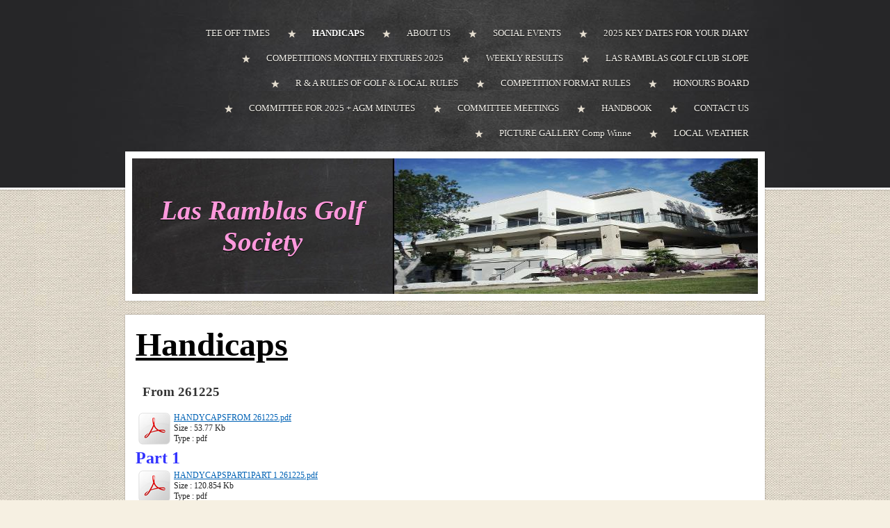

--- FILE ---
content_type: text/html; charset=utf-8
request_url: https://www.lasramblasgolfsociety.com/handicaps.php
body_size: 5525
content:
<!DOCTYPE html PUBLIC "-//W3C//DTD XHTML 1.0 Transitional//EN" "http://www.w3.org/TR/xhtml1/DTD/xhtml1-transitional.dtd">
<html xmlns="http://www.w3.org/1999/xhtml">
    <head>
        <meta http-equiv="content-type" content="text/html; charset=utf-8" />


<title>Las Ramblas Golf &amp; Social Club</title>



<meta name="description" content="" />
<meta name="keywords" content="" />


  


  <style type="text/css" id="styleCSS">
    body{
    background-color:#f6f0e2;
    background-image: url(templates/Suarez/resources/canvas.jpg);
    background-repeat:repeat;
    background-position:top left;
    background-attachment:;
    text-align:center;
    margin:0;
    padding:0 0 20px 0;
    font-family:Arial,Helvetica,sans-serif;
    font-size:13px;
}

div.ys-bar{
    width:100%;
    background:#262628 url(templates/Suarez/resources/slate.jpg) center top repeat-y;
    z-index:1;
    border-bottom:3px solid #fff;
    -webkit-box-shadow: 0 0 2px rgba(0, 0, 0, 0.45);
       -moz-box-shadow: 0 0 2px rgba(0, 0, 0, 0.45);
            box-shadow: 0 0 2px rgba(0, 0, 0, 0.45);
}

div.ys-layout{
    width:920px;
    margin:-55px auto 0 auto;
    text-align:left;
}

div.ys-nav-wrap{
    width:920px;
    margin:0 auto;
    text-align:left;
    padding:30px 0 60px 0;
}

div.sys_navigation ul{
    text-align:right;
    margin:0;
    padding:0;
    list-style:none;
}

div.sys_navigation ul li{
    display:inline;
}

div.sys_navigation ul li a{
    display:inline-block;
    color:#f6f4ee;
    padding:10px 23px 10px 35px;
    background:url(templates/Suarez/resources/star.png) center left no-repeat;
    text-decoration:none;
    font-size:13px;
    text-shadow:0 1px 0 rgba(0,0,0,1);
}

div.sys_navigation ul li.single a,
div.sys_navigation ul li.first a{
    background:none;
    padding-left:0;
}

div.sys_navigation ul li.selected a{
    color:#fff;
    font-weight:bold;
}

div.sys_navigation ul li a:hover{
    text-decoration:underline;
}

div.ys-banner-wrap{
    background:#fff;
    padding:10px;
    -webkit-box-shadow: 0 0 2px rgba(0, 0, 0, 0.35);
       -moz-box-shadow: 0 0 2px rgba(0, 0, 0, 0.35);
            box-shadow: 0 0 2px rgba(0, 0, 0, 0.35);
}

div.ys-banner-wrap td.heading{
    width:100%;
    background:#262628 url(templates/Suarez/resources/board.jpg) 0 0 repeat;
    border-right:1px solid #333;
}

div.ys-banner-wrap div.heading h1{
    margin:0;
    padding: 0 40px 0 40px;
}

div.ys-banner-wrap div.heading h1 a{
    color:#fff;
    text-decoration:none;
    font-size:30px;
    font-weight:normal;
    font-family:Georgia;
    text-shadow:0 1px 0 rgba(0,0,0,1);
}

div#sys_banner{
    width:525px;
    height:195px;
    background: url(resources/LRGS-Clubhouse%20001.jpg.cropped525x195o2%2C0s525x195.jpg) top left no-repeat;
}

div.ys-banner-wrap table{
    width:900px;
    background:#262628;
    height:195px;
}

div.content{
    background:#fff;
    -webkit-box-shadow: 0 0 2px rgba(0, 0, 0, 0.35);
       -moz-box-shadow: 0 0 2px rgba(0, 0, 0, 0.35);
            box-shadow: 0 0 2px rgba(0, 0, 0, 0.35);
    margin:20px 0 10px 0;
    padding:10px;
}


/* Variables - only edit these */





body{
    font-family:Arial,Helvetica,sans-serif;
    font-size:12px;
    color:#222;
}

a{
    color:#0062b5;
    text-decoration:underline;
}

a:hover{
    text-decoration:none;
    color:#0062b5
}

a img{border:none;}

p{
    padding: 5px 0;
    margin: 0;
}

h1 a, h2 a, h3 a, h4 a, h5 a, h6 a{color: #333333;}
h1 a:hover, h2 a:hover, h3 a:hover, h4 a:hover, h5 a:hover, h6 a:hover{color: #333333;}
h1, h2, h3, h4, h5, h6{
    padding: 10px 0;
    margin: 5px 0;
    color: #333333;
}

h1{font-size: 200%;}
h2{font-size: 180%;}
h3{font-size: 160%;}
h4{font-size: 140%;}
h5{font-size: 130%;}
h6{font-size: 100%;}
  </style>


<script src="//ajax.googleapis.com/ajax/libs/webfont/1.4.2/webfont.js" type="text/javascript"></script>

      <style type="text/css">
      @import url("//fonts.sitebuilderhost.net/css?family=&subset=latin,latin-ext");
    </style>
  
  <style type="text/css" id="styleOverrides">
    /* ======================
*
*  Site Style Settings
*
=========================*/
/* Paragraph text (p) */

.content p, #content p, .HTML_Default p, .Text_Default p, .sys_txt p, .sys_txt a, .sys_layout p, .sys_txt, .sys_layout  {
    font-family: 'Droid Serif';
    
    font-size: 12px;
    color: #222222;
    line-height: normal;
    letter-spacing: normal;
    text-transform: none;
}

/* Navigation */
.sys_navigation a, .ys_menu_2, div#menu ul, div#menu ul li a, ul.sys_navigation li a, div.sys_navigation ul li.selected a, div.sys_navigation ul li a, #navigation li a, div.ys_menu ul a:link, div.ys_menu ul a:visited, div.ys_nav ul li a, #sys_banner ul li a {
    font-family: 'Droid Sans';
    
    
    
    
    
    
    
}


/* Navigation:selected */
div.sys_navigation ul li.selected a, div#menu ul li.selected a, #navigation li.selected a, div.ys_menu ul li.selected a:link, div.ys_menu ul li.selected a:visited, div.ys_nav ul li.selected a, #sys_banner ul li.selected a {
    
}

/* Navigation:hover */
div.sys_navigation ul li a:hover, div#menu ul li a:hover, #navigation li a:hover, div.ys_menu ul a:hover, div.ys_nav ul li a:hover, div.ys_menu ul li a:hover, #sys_banner ul li a:hover {
    
}

/* Site Title */
#sys_heading, a#sys_heading, #sys_banner h1 a, #header h1 a, div#heading h1 a {
    font-family: 'Droid Sans';
    
    font-size: 208px;
    color: #000000;
    
    
    
    
}

/* Hyperlinks (a, a:hover, a:visited) */






/* Headings (h2, h3, h4, h5, h6) */
.sys_layout h2, .sys_txt h2 {
    font-family: 'Droid Sans';
    
    font-size: 22px;
    color: #333333;
    text-decoration: none solid rgb(51, 51, 51);
    letter-spacing: normal;
    line-height: normal;
    text-transform: none;
}

.sys_layout h2 a, .sys_layout h2 a:link, .sys_layout h2 a:hover, .sys_layout h2 a:visited {
    font-family: 'Droid Sans';
    
    font-size: 22px;
    color: #333333;
    letter-spacing: normal;
    line-height: normal;
    text-transform: none;
}

.sys_layout h3, .sys_txt h3 {
    font-family: 'Droid Sans';
    
    font-size: 19px;
    color: #333333;
    text-decoration: none solid rgb(51, 51, 51);
    letter-spacing: normal;
    line-height: normal;
    text-transform: none;
}

.sys_layout h3 a, .sys_layout h3 a:link, .sys_layout h3 a:hover, .sys_layout h3 a:visited {
    font-family: 'Droid Sans';
    
    font-size: 19px;
    color: #333333;
    letter-spacing: normal;
    line-height: normal;
    text-transform: none;
}

.sys_layout h4, .sys_txt h4 {
    font-family: 'Droid Sans';
    
    font-size: 17px;
    color: #333333;
    text-decoration: none solid rgb(51, 51, 51);
    letter-spacing: normal;
    line-height: normal;
    text-transform: none;
}

.sys_layout h4 a, .sys_layout h4 a:link, .sys_layout h4 a:hover, .sys_layout h4 a:visited {
    font-family: 'Droid Sans';
    
    font-size: 17px;
    color: #333333;
    letter-spacing: normal;
    line-height: normal;
    text-transform: none;
}

.sys_layout h5, .sys_txt h5 {
    font-family: 'Droid Sans';
    
    font-size: 220px;
    color: #333333;
    text-decoration: none solid rgb(51, 51, 51);
    letter-spacing: normal;
    line-height: normal;
    text-transform: none;
}

.sys_layout h5 a, .sys_layout h5 a:link, .sys_layout h5 a:hover, .sys_layout h5 a:visited {
    font-family: 'Droid Sans';
    
    font-size: 220px;
    color: #333333;
    letter-spacing: normal;
    line-height: normal;
    text-transform: none;
}

.sys_layout h6, .sys_txt h6 {
    font-family: 'Droid Sans';
    
    font-size: 12px;
    color: #333333;
    text-decoration: none solid rgb(51, 51, 51);
    letter-spacing: normal;
    line-height: normal;
    text-transform: none;
}

.sys_layout h6 a, .sys_layout h6 a:link, .sys_layout h6 a:hover, .sys_layout h6 a:visited {
    font-family: 'Droid Sans';
    
    font-size: 12px;
    color: #333333;
    letter-spacing: normal;
    line-height: normal;
    text-transform: none;
}

/*button widget*/
.sys_layout .sys_button a, .sys_layout .sys_button a:link, .sys_layout .sys_button a:visited {
    display:inline-block;
    text-decoration: none;
}
.sys_layout .sys_button a:link, .sys_layout .sys_button a:visited {
    cursor:pointer;
}
.sys_layout .sys_button a {
    cursor:default;
}

.sys_layout .sys_button.square a, .sys_layout .sys_button.square a:link {
    border-radius:0px;
}
.sys_layout .sys_button.rounded a, .sys_layout .sys_button.rounded a:link {
    border-radius:3px;
}
.sys_layout .sys_button.pill a, .sys_layout .sys_button.pill a:link {
    border-radius:90px;
}

/*button sizes*/
.sys_layout .sys_button.small a, .sys_layout .sys_button.small a:link, .sys_layout .sys_button.small a:visited {font-size: 12px;padding-top:10px;padding-bottom:10px;padding-left:25px;padding-right:25px;}
.sys_layout .sys_button.medium a, .sys_layout .sys_button.medium a:link, .sys_layout .sys_button.medium a:visited {font-size: 15px;padding-top:15px;padding-bottom:15px;padding-left:37px;padding-right:37px;}
.sys_layout .sys_button.large a, .sys_layout .sys_button.large a:link, .sys_layout .sys_button.large a:visited {font-size: 20px;padding-top:20px;padding-bottom:20px;padding-left:50px;padding-right:50px;}

/*button styles:small*/
.sys_layout .sys_button.small.outline a, .sys_layout .sys_button.small.outline a:link {
    border-color:#333333;
    color: #333333;
    border-style: solid;
    border-width: 2px;
}
.sys_layout .sys_button.small.outline a:visited {
    color: #333333;
}
.sys_layout .sys_button.small.solid a, .sys_layout .sys_button.small.solid a:link {
    	background-color: #333333;

    color: #ffffff;
    border-color:#333333;
    border-style: solid;
    border-width: 2px;
}
.sys_layout .sys_button.small.solid a:visited {
    color: #ffffff;
}
.sys_layout .sys_button.small.outline a:hover {
    background-color: #333333;
    color: #ffffff;
    text-decoration: none;
}

/*button styles:medium*/
.sys_layout .sys_button.medium.outline a, .sys_layout .sys_button.medium.outline a:link {
    border-color:#333333;
    color: #333333;
    border-style: solid;
    border-width: 2px;
}
.sys_layout .sys_button.medium.outline a:visited {
    color: #333333;
}
.sys_layout .sys_button.medium.solid a, .sys_layout .sys_button.medium.solid a:link {
    	background-color: #333333;

    color: #ffffff;
    border-color:#333333;
    border-style: solid;
    border-width: 2px;
}
.sys_layout .sys_button.medium.solid a:visited {
    color: #ffffff;
}
.sys_layout .sys_button.medium.outline a:hover {
    background-color: #333333;
    color: #ffffff;
    text-decoration: none;
}
/*button styles:large*/
.sys_layout .sys_button.large.outline a, .sys_layout .sys_button.large.outline a:link {
    border-color:#333333;
    color: #333333;
    border-style: solid;
    border-width: 2px;
}
.sys_layout .sys_button.large.outline a:visited {
    color: #333333;
}
.sys_layout .sys_button.large.solid a, .sys_layout .sys_button.large.solid a:link {
    	background-color: #333333;

    color: #ffffff;
    border-color:#333333;
    border-style: solid;
    border-width: 2px;
}
.sys_layout .sys_button.large.solid a:visited {
    color: #ffffff;
}
.sys_layout .sys_button.large.outline a:hover {
    background-color: #333333;
    color: #ffffff;
    text-decoration: none;
}

.sys_layout .sys_button.solid a:hover {
    text-decoration: none;
    opacity: .8;
}  </style>

  



<script type="text/javascript" src="//ajax.googleapis.com/ajax/libs/jquery/1.11.1/jquery.min.js"></script>
<script type="text/javascript">window.jQuery || document.write('<script src="/components/bower_components/jquery/dist/jquery.js"><\/script>')</script>
<link rel="stylesheet" type="text/css" href="classes/commons/resources/flyoutmenu/flyoutmenu.css?1001144" />
<script type="text/javascript" src="classes/commons/resources/flyoutmenu/flyoutmenu.js?1001144"></script>
<link rel="stylesheet" type="text/css" href="classes/commons/resources/global/global.css?1001144" />


<script type="text/javascript">
  var swRegisterManager = {
    goals: [],
    add: function(swGoalRegister) {
      this.goals.push(swGoalRegister);
    },
    registerGoals: function() {
      while(this.goals.length) {
        this.goals.shift().call();
      }
    }
  };

  window.swPostRegister = swRegisterManager.registerGoals.bind(swRegisterManager);
</script>

  
  
  
  
  
  

    </head>
    <body id="sys_background">
        <div class='ys-bar'>
            <div class='ys-nav-wrap'>
                <div class='sys_navigation'>
                    <ul class='sys_navigation'>
			<li id="ys_menu_0" class="first"><a href="./" title="TEE OFF TIMES">TEE OFF TIMES</a></li>
			<li id="ys_menu_1" class="selected"><a href="handicaps.php" title="Handicaps and Sec&#039;s Report">HANDICAPS</a></li>
			<li id="ys_menu_2"><a href="about-us.php" title="ABOUT US">ABOUT US</a></li>
			<li id="ys_menu_3"><a href="events.php" title="Including Monthly Lunches ">SOCIAL EVENTS </a></li>
			<li id="ys_menu_4"><a href="fixtures.php" title="2025 Key Dates for Your Diary">2025 KEY DATES FOR YOUR DIARY</a></li>
			<li id="ys_menu_5"><a href="competitions-monthly-fixtures.php" title="Competitions Monthly Fixtures 2025">COMPETITIONS MONTHLY FIXTURES 2025</a></li>
			<li id="ys_menu_6"><a href="david-elbrenchys-weekly-report.php" title="WEEKLY RESULTS">WEEKLY RESULTS</a></li>
			<li id="ys_menu_7"><a href="las-ramblas-golf-club-slope.php" title="Las Ramblas Golf Club Slope">LAS RAMBLAS GOLF CLUB SLOPE</a></li>
			<li id="ys_menu_8"><a href="local-rules.php" title="R &amp; A Rules of Golf -Local Rules Plus &quot;How to fill your Card in Correctly&quot;">R &amp; A RULES OF GOLF &amp; LOCAL RULES</a></li>
			<li id="ys_menu_9"><a href="competition-format-rules.php" title="Competition Format Rules">COMPETITION FORMAT RULES</a></li>
			<li id="ys_menu_10"><a href="houners-list.php" title="HONOURS LIST">HONOURS BOARD</a></li>
			<li id="ys_menu_11"><a href="management-committee-for-2012.php" title="Committee for 2020 + 2024 AGM Minutes"> COMMITTEE FOR 2025 + AGM MINUTES        </a></li>
			<li id="ys_menu_12"><a href="committee-meetings.php" title="Committee Meetings">COMMITTEE MEETINGS</a></li>
			<li id="ys_menu_13"><a href="handbook.php" title="Handbook">HANDBOOK</a></li>
			<li id="ys_menu_14"><a href="contact-us.php" title="Contact Us">CONTACT US</a></li>
			<li id="ys_menu_15"><a href="picture-gallery.php" title="Picture Gallery ">PICTURE GALLERY  Comp Winne</a></li>
			<li id="ys_menu_16" class="last"><a href="local-weather.php" title="Local Weather">LOCAL WEATHER</a></li>
			</ul>
<script>$(document).ready(function() { flyoutMenu.initFlyoutMenu([{"href": "./","title": "TEE OFF TIMES","name": "TEE OFF TIMES","children": []},{"href": "handicaps.php","title": "Handicaps and Sec&#039;s Report","name": "HANDICAPS","children": []},{"href": "about-us.php","title": "ABOUT US","name": "ABOUT US","children": []},{"href": "events.php","title": "Including Monthly Lunches ","name": "SOCIAL EVENTS ","children": []},{"href": "fixtures.php","title": "2025 Key Dates for Your Diary","name": "2025 KEY DATES FOR YOUR DIARY","children": []},{"href": "competitions-monthly-fixtures.php","title": "Competitions Monthly Fixtures 2025","name": "COMPETITIONS MONTHLY FIXTURES 2025","children": []},{"href": "david-elbrenchys-weekly-report.php","title": "WEEKLY RESULTS","name": "WEEKLY RESULTS","children": []},{"href": "las-ramblas-golf-club-slope.php","title": "Las Ramblas Golf Club Slope","name": "LAS RAMBLAS GOLF CLUB SLOPE","children": []},{"href": "local-rules.php","title": "R &amp; A Rules of Golf -Local Rules Plus &quot;How to fill your Card in Correctly&quot;","name": "R &amp; A RULES OF GOLF &amp; LOCAL RULES","children": []},{"href": "competition-format-rules.php","title": "Competition Format Rules","name": "COMPETITION FORMAT RULES","children": []},{"href": "houners-list.php","title": "HONOURS LIST","name": "HONOURS BOARD","children": []},{"href": "management-committee-for-2012.php","title": "Committee for 2020 + 2024 AGM Minutes","name": " COMMITTEE FOR 2025 + AGM MINUTES        ","children": []},{"href": "committee-meetings.php","title": "Committee Meetings","name": "COMMITTEE MEETINGS","children": []},{"href": "handbook.php","title": "Handbook","name": "HANDBOOK","children": []},{"href": "contact-us.php","title": "Contact Us","name": "CONTACT US","children": []},{"href": "picture-gallery.php","title": "Picture Gallery ","name": "PICTURE GALLERY  Comp Winne","children": []},{"href": "local-weather.php","title": "Local Weather","name": "LOCAL WEATHER","children": []}], "flyover");});</script>
                </div>
            </div>
        </div>        
        <div class="ys-layout">
            <div class="ys-banner-wrap">
                <table cellpadding='0' cellspacing='0'>
                    <tr>
                        <td class='heading'>
                            <div class="heading">
                                <h1 style="text-align:center;"><a id="sys_heading" href="./" style="color:#ff99dd;font-size:39px;font-style:italic;font-weight:bold;font-family:Times New Roman;text-decoration:none;">Las Ramblas Golf Society</a></h1>
                            </div>
                        </td>
                        <td>
                            <div id="sys_banner"></div>
                        </td>
                    </tr>
                </table>
            </div>
            <div class="content">
                <div id="content">
                    <style media="screen">
  .layout_1-column {
    width: 100%;
    padding: 0;
    margin: 0;
  }

  .layout_1-column:after {
    content: "";
    display: table;
    clear: both;
  }

  .zone_top {
    margin: 0;
    padding: 5px;
    vertical-align: top;
    line-height: normal;
    min-width: 100px;
  }
</style>

<div class="layout_1-column sys_layout">
    <div id="layout_row1">
        <div id="sys_region_1" class="zone_top" ><div id="I627af69059254df0bee3a48b1e6fb2b8" style="display:block;clear: both;" class="Text_Default"><style>.old_text_widget img {max-width: 100%;height: auto;}.old_text_wdiget {margin: 0;padding: 0;overflow: hidden;color: ;font: ;background-color: ;}</style><div id="I627af69059254df0bee3a48b1e6fb2b8_sys_txt" class="sys_txt old_text_widget clear_fix"><b><font face="Comic Sans MS, Comic Sans"><font color="#000000" size="7"><u>Handicaps</u>&nbsp;</font></font></b><div><br></div></div></div><div id="I3d5b43a4ff83416185d66cdf9ca391e1" style="display:block;clear: both;" class="Text_2_Default"><style type="text/css">
    div.sys_text_widget img.float-left{float:left;margin:10px 15px 10px 0;}
    div.sys_text_widget img.float-right{position:relative;margin:10px 0 10px 15px;}
    div.sys_text_widget img{margin:4px;}
    div.sys_text_widget {
        overflow: hidden;
        margin: 0;
        padding: 0;
        color: ;
        font: ;
        background-color: ;
    }
</style>

<div id="I3d5b43a4ff83416185d66cdf9ca391e1_sys_txt" systemElement="true" class="sys_txt sys_text_widget new-text-widget"><h3>&nbsp; From 261225</h3></div></div><div id="I9311f581c9504565a043bd3c2ac9807f" style="display:block;clear: both;text-align:left;" class="File_Default"><div id="I9311f581c9504565a043bd3c2ac9807f_file_widget">
  <table id="I9311f581c9504565a043bd3c2ac9807f_file_widget_table" style="margin-left:0; margin-right:auto">
    <tr>
    <td width="48">
      <img style="border:none;" class="file_img" src="classes/components/File/resources/images/pdf.png?1001144" alt="HANDYCAPSFROM 261225.pdf" border="0"/>
    </td>
    <td style="text-align:left">
      <a href="resources/HANDYCAPSFROM%20261225.pdf" onclick="location.href='resources/HANDYCAPSFROM%20261225.pdf';return false;">HANDYCAPSFROM 261225.pdf</a><br />
      Size : 53.77 Kb <br />
      Type : pdf
    </td>
    <tr>
  </table>
</div>
</div><div id="I70abc3492fc64360ae90c9fbfd14b5b3" style="display:block;clear: both;" class="Text_Default"><style>.old_text_widget img {max-width: 100%;height: auto;}.old_text_wdiget {margin: 0;padding: 0;overflow: hidden;color: ;font: ;background-color: ;}</style><div id="I70abc3492fc64360ae90c9fbfd14b5b3_sys_txt" class="sys_txt old_text_widget clear_fix"><font size="5" color="#3333ff"><b>Part 1</b></font></div></div><div id="Ib2f11593548748d48f4863f59cec564c" style="display:block;clear: both;text-align:left;" class="File_Default"><div id="Ib2f11593548748d48f4863f59cec564c_file_widget">
  <table id="Ib2f11593548748d48f4863f59cec564c_file_widget_table" style="margin-left:0; margin-right:auto">
    <tr>
    <td width="48">
      <img style="border:none;" class="file_img" src="classes/components/File/resources/images/pdf.png?1001144" alt="HANDYCAPSPART1PART 1 261225.pdf" border="0"/>
    </td>
    <td style="text-align:left">
      <a href="resources/HANDYCAPSPART1PART%201%20261225.pdf" onclick="location.href='resources/HANDYCAPSPART1PART%201%20261225.pdf';return false;">HANDYCAPSPART1PART 1 261225.pdf</a><br />
      Size : 120.854 Kb <br />
      Type : pdf
    </td>
    <tr>
  </table>
</div>
</div><div id="I049866f067d341ed9d030b806bf6a4e6" style="display:block;clear: both;" class="Text_2_Default"><style type="text/css">
    div.sys_text_widget img.float-left{float:left;margin:10px 15px 10px 0;}
    div.sys_text_widget img.float-right{position:relative;margin:10px 0 10px 15px;}
    div.sys_text_widget img{margin:4px;}
    div.sys_text_widget {
        overflow: hidden;
        margin: 0;
        padding: 0;
        color: ;
        font: ;
        background-color: ;
    }
</style>

<div id="I049866f067d341ed9d030b806bf6a4e6_sys_txt" systemElement="true" class="sys_txt sys_text_widget new-text-widget"><h2><strong style="color: rgb(71, 17, 235);">Part 2</strong></h2></div></div><div id="I35f47eb64ee14036b05706d5d8793fa6" style="display:block;clear: both;text-align:left;" class="File_Default"><div id="I35f47eb64ee14036b05706d5d8793fa6_file_widget">
  <table id="I35f47eb64ee14036b05706d5d8793fa6_file_widget_table" style="margin-left:0; margin-right:auto">
    <tr>
    <td width="48">
      <img style="border:none;" class="file_img" src="classes/components/File/resources/images/pdf.png?1001144" alt="HANDICAPSPART2261225.pdf" border="0"/>
    </td>
    <td style="text-align:left">
      <a href="resources/HANDICAPSPART2261225.pdf" onclick="location.href='resources/HANDICAPSPART2261225.pdf';return false;">HANDICAPSPART2261225.pdf</a><br />
      Size : 120.854 Kb <br />
      Type : pdf
    </td>
    <tr>
  </table>
</div>
</div><div id="If6d67490b426412790a033970e59fc53" style="display:block;clear: both;" class="Text_Default"><style>.old_text_widget img {max-width: 100%;height: auto;}.old_text_wdiget {margin: 0;padding: 0;overflow: hidden;color: ;font: ;background-color: ;}</style><div id="If6d67490b426412790a033970e59fc53_sys_txt" class="sys_txt old_text_widget clear_fix"><b><font size="5" color="#0000ff">Part 3&nbsp; &nbsp; &nbsp;</font></b></div></div><div id="I6a615e59ade74863bad9fc76c946f769" style="display:block;clear: both;text-align:left;" class="File_Default"><div id="I6a615e59ade74863bad9fc76c946f769_file_widget">
  <table id="I6a615e59ade74863bad9fc76c946f769_file_widget_table" style="margin-left:0; margin-right:auto">
    <tr>
    <td width="48">
      <img style="border:none;" class="file_img" src="classes/components/File/resources/images/pdf.png?1001144" alt="HANDICAPSPART3261225PART 3 261225.pdf" border="0"/>
    </td>
    <td style="text-align:left">
      <a href="resources/HANDICAPSPART3261225PART%203%20261225.pdf" onclick="location.href='resources/HANDICAPSPART3261225PART%203%20261225.pdf';return false;">HANDICAPSPART3261225PART 3 261225.pdf</a><br />
      Size : 139.803 Kb <br />
      Type : pdf
    </td>
    <tr>
  </table>
</div>
</div></div>
    </div>
</div>
                </div>
            </div>
            <div class="bottom"></div>
        </div>
        
        
<script type="text/javascript" id="site_analytics_tracking" data-id="8a4986c93630de630136358324840fed" data-user="280df34efbd243488b2c2f051b8193e1" data-partner="YOLA" data-url="//analytics.yolacdn.net/tracking-v2.js">
  var _yts = _yts || [];
  var tracking_tag = document.getElementById('site_analytics_tracking');
  _yts.push(["_siteId", tracking_tag.getAttribute('data-id')]);
  _yts.push(["_userId", tracking_tag.getAttribute('data-user')]);
  _yts.push(["_partnerId", tracking_tag.getAttribute('data-partner')]);
  _yts.push(["_trackPageview"]);
  (function() {
    var yts = document.createElement("script");
    yts.type = "text/javascript";
    yts.async = true;
    yts.src = document.getElementById('site_analytics_tracking').getAttribute('data-url');
    (document.getElementsByTagName("head")[0] || document.getElementsByTagName("body")[0]).appendChild(yts);
  })();
</script>


<!-- template: Suarez  -->
    <script defer src="https://static.cloudflareinsights.com/beacon.min.js/vcd15cbe7772f49c399c6a5babf22c1241717689176015" integrity="sha512-ZpsOmlRQV6y907TI0dKBHq9Md29nnaEIPlkf84rnaERnq6zvWvPUqr2ft8M1aS28oN72PdrCzSjY4U6VaAw1EQ==" data-cf-beacon='{"version":"2024.11.0","token":"83a89739fcc5451bb92f92156b607671","r":1,"server_timing":{"name":{"cfCacheStatus":true,"cfEdge":true,"cfExtPri":true,"cfL4":true,"cfOrigin":true,"cfSpeedBrain":true},"location_startswith":null}}' crossorigin="anonymous"></script>
</body>
</html>